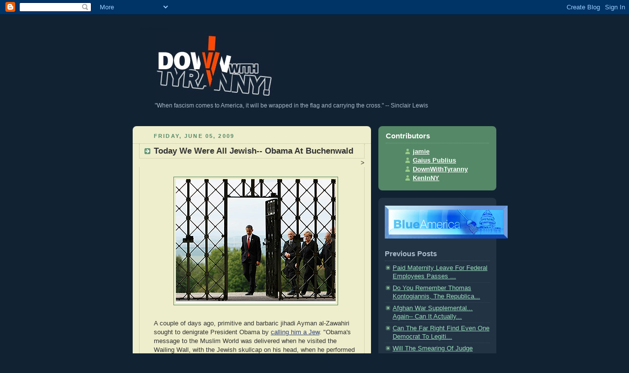

--- FILE ---
content_type: text/html; charset=UTF-8
request_url: https://downwithtyranny.blogspot.com/2009/06/today-we-were-all-jewish-obama-at.html
body_size: 11421
content:
<!DOCTYPE html PUBLIC "-//W3C//DTD XHTML 1.0 Strict//EN" "http://www.w3.org/TR/xhtml1/DTD/xhtml1-strict.dtd">

 

 

 

<html xmlns="http://www.w3.org/1999/xhtml" xml:lang="en" lang="en">

 

<head>

  <title>DownWithTyranny!: Today We Were All Jewish-- Obama At Buchenwald</title>

 

  <script type="text/javascript">(function() { (function(){function b(g){this.t={};this.tick=function(h,m,f){var n=f!=void 0?f:(new Date).getTime();this.t[h]=[n,m];if(f==void 0)try{window.console.timeStamp("CSI/"+h)}catch(q){}};this.getStartTickTime=function(){return this.t.start[0]};this.tick("start",null,g)}var a;if(window.performance)var e=(a=window.performance.timing)&&a.responseStart;var p=e>0?new b(e):new b;window.jstiming={Timer:b,load:p};if(a){var c=a.navigationStart;c>0&&e>=c&&(window.jstiming.srt=e-c)}if(a){var d=window.jstiming.load;
c>0&&e>=c&&(d.tick("_wtsrt",void 0,c),d.tick("wtsrt_","_wtsrt",e),d.tick("tbsd_","wtsrt_"))}try{a=null,window.chrome&&window.chrome.csi&&(a=Math.floor(window.chrome.csi().pageT),d&&c>0&&(d.tick("_tbnd",void 0,window.chrome.csi().startE),d.tick("tbnd_","_tbnd",c))),a==null&&window.gtbExternal&&(a=window.gtbExternal.pageT()),a==null&&window.external&&(a=window.external.pageT,d&&c>0&&(d.tick("_tbnd",void 0,window.external.startE),d.tick("tbnd_","_tbnd",c))),a&&(window.jstiming.pt=a)}catch(g){}})();window.tickAboveFold=function(b){var a=0;if(b.offsetParent){do a+=b.offsetTop;while(b=b.offsetParent)}b=a;b<=750&&window.jstiming.load.tick("aft")};var k=!1;function l(){k||(k=!0,window.jstiming.load.tick("firstScrollTime"))}window.addEventListener?window.addEventListener("scroll",l,!1):window.attachEvent("onscroll",l);
 })();</script><script type="text/javascript">function a(){var b=window.location.href,c=b.split("?");switch(c.length){case 1:return b+"?m=1";case 2:return c[1].search("(^|&)m=")>=0?null:b+"&m=1";default:return null}}var d=navigator.userAgent;if(d.indexOf("Mobile")!=-1&&d.indexOf("WebKit")!=-1&&d.indexOf("iPad")==-1||d.indexOf("Opera Mini")!=-1||d.indexOf("IEMobile")!=-1){var e=a();e&&window.location.replace(e)};
</script><meta http-equiv="Content-Type" content="text/html; charset=UTF-8" />
<meta name="generator" content="Blogger" />
<link rel="icon" type="image/vnd.microsoft.icon" href="https://www.blogger.com/favicon.ico"/>
<link rel="alternate" type="application/atom+xml" title="DownWithTyranny! - Atom" href="https://downwithtyranny.blogspot.com/feeds/posts/default" />
<link rel="alternate" type="application/rss+xml" title="DownWithTyranny! - RSS" href="https://downwithtyranny.blogspot.com/feeds/posts/default?alt=rss" />
<link rel="service.post" type="application/atom+xml" title="DownWithTyranny! - Atom" href="https://www.blogger.com/feeds/12855914/posts/default" />
<link rel="alternate" type="application/atom+xml" title="DownWithTyranny! - Atom" href="https://downwithtyranny.blogspot.com/feeds/1852016657600812233/comments/default" />
<link rel="stylesheet" type="text/css" href="https://www.blogger.com/static/v1/v-css/1601750677-blog_controls.css"/>
<link rel="stylesheet" type="text/css" href="https://www.blogger.com/dyn-css/authorization.css?targetBlogID=12855914&zx=357de1b7-afdb-4e53-b305-eb81e94cc6bf"/>


 

  <style type="text/css">

/*

-----------------------------------------------

Blogger Template Style

Name:     Rounders 3

Designer: Douglas Bowman

URL:      www.stopdesign.com

Date:     27 Feb 2004

----------------------------------------------- */

 

 

body {

  background:#112233;

  margin:0;

  padding:20px 10px;

  text-align:center;

  font:x-small/1.5em "Trebuchet MS",Verdana,Arial,Sans-serif;

  color:#ccc;

  font-size/* */:/**/small;

  font-size: /**/small;

  }

 

 

/* Page Structure

----------------------------------------------- */

/* The images which help create rounded corners depend on the

   following widths and measurements. If you want to change

   these measurements, the images will also need to change.

   */

#content {

  width:740px;

  margin:0 auto;

  text-align:left;

  }

#main {

  width:485px;

  float:left;

  background:#eec url("//www.blogblog.com/rounders3/corners_main_bot.gif") no-repeat left bottom;

  margin:15px 0 0;

  padding:0 0 10px;

  color:#333;

  font-size:97%;

  line-height:1.5em;

  }

#main2 {

  float:left;

  width:100%;

  background:url("//www.blogblog.com/rounders3/corners_main_top.gif") no-repeat left top;

  padding:10px 0 0;

  }

#sidebar {

  width:240px;

  float:right;

  margin:15px 0 0;

  font-size:97%;

  line-height:1.5em;

  }

 

 

/* Links

----------------------------------------------- */

a:link {

  color:#9db;

  }

a:visited {

  color:#798;

  }

a:hover {

  color:#fff;

  }

a img {

  border-width:0;

  }

#main a:link {

  color:#347;

  }

#main a:visited {

  color:#666;

  }

#main a:hover {

  color:#68a

  }

 

 

/* Blog Header

----------------------------------------------- */

#header {

  background:#112233 url("") no-repeat left bottom;

  margin:0 0 0;

  padding:0 0 8px;

  color:#123;

  }

#header div {

  background:url("") no-repeat left top;

  padding:8px 15px 0;

  }

#blog-title {

  margin:0;

  padding:0px 0px 0px;

  font-size:20%;

  line-height:1.2em;


  color:#112233;



  }

#blog-title a {

  text-decoration:none;

  color:#112233;

  }

#description {

  margin:0;

  padding:5px 30px 10px;

  font-size:94%;

  line-height:1.5em;

  color:#abc;

  }

 

 

/* Posts

----------------------------------------------- */

.date-header {

  margin:0 28px 0 43px;

  font-size:85%;

  line-height:2em;

  text-transform:uppercase;

  letter-spacing:.2em;

  color:#586;

  }

.post {

  margin:.3em 0 25px;

  padding:0 13px;

  border:1px dotted #bb9;

  border-width:1px 0;

  }

.post-title {

  margin:0;

  font-size:135%;

  line-height:1.5em;

  background:url("//www.blogblog.com/rounders3/icon_arrow.gif") no-repeat 10px .5em;

  display:block;

  border:1px dotted #bb9;

  border-width:0 1px 1px;

  padding:2px 14px 2px 29px;

  color:#333;

  }

#main a.title-link, .post-title strong {

  text-decoration:none;

  display:block;

  }

#main a.title-link:hover {

  background-color:#fff;

  color:#000;

  }

.post-body {

  border:1px dotted #bb9;

  border-width:0 1px 1px;

  border-bottom-color:#eec;

  padding:10px 14px 1px 29px;

  }

html>body .post-body {

  border-bottom-width:0;

  }

.post p {

  margin:0 0 .75em;

  }

p.post-footer {

  background:#fff;

  margin:0;

  padding:2px 14px 2px 29px;

  border:1px dotted #bb9;

  border-bottom:1px solid #eee;

  font-size:100%;

  line-height:1.5em;

  color:#666;

  text-align:right;

  }

html>body p.post-footer {

  border-bottom-color:transparent;

  }

p.post-footer em {

  display:block;

  float:left;

  text-align:left;

  font-style:normal;

  }

a.comment-link {

  /* IE5.0/Win doesn't apply padding to inline elements,

     so we hide these two declarations from it */

  background/* */:/**/url("//www.blogblog.com/rounders3/icon_comment.gif") no-repeat 0 45%;

  padding-left:14px;

  }

html>body a.comment-link {

  /* Respecified, for IE5/Mac's benefit */

  background:url("//www.blogblog.com/rounders3/icon_comment.gif") no-repeat 0 45%;

  padding-left:14px;

  }

.post img {

  margin:0 0 5px 0;

  padding:4px;

  border:1px solid #586;

  }

blockquote {

  margin:.75em 0;

  border:1px dotted #596;

  border-width:1px 0;

  padding:5px 15px;

  }

.post blockquote p {

  margin:.5em 0;

  }

 

 

/* Comments

----------------------------------------------- */

#comments {

  margin:-25px 13px 0;

  border:1px dotted #6a7;

  border-width:0 1px 1px;

  padding:20px 0 15px 0;

  }

#comments h4 {

  margin:0 0 10px;

  padding:0 14px 2px 29px;

  border-bottom:1px dotted #6a7;

  font-size:120%;

  line-height:1.4em;

  color:#333;

  }

#comments-block {

  margin:0 15px 0 9px;

  }

.comment-data {

  background:url("//www.blogblog.com/rounders3/icon_comment.gif") no-repeat 2px .3em;

  margin:.5em 0;

  padding:0 0 0 20px;

  color:#666;

  }

.comment-poster {

  font-weight:bold;

  }

.comment-body {

  margin:0 0 1.25em;

  padding:0 0 0 20px;

  }

.comment-body p {

  margin:0 0 .5em;

  }

.comment-timestamp {

  margin:0 0 .5em;

  padding:0 0 .75em 20px;

  color:#fff;

  }

.comment-timestamp a:link {

  color:#fff;

  }

.deleted-comment {

  font-style:italic;

  color:gray;

  }

 

 

/* Profile

----------------------------------------------- */

#profile-container {

  background:#586 url("//www.blogblog.com/rounders3/corners_prof_bot.gif") no-repeat left bottom;

  margin:0 0 15px;

  padding:0 0 10px;

  color:#fff;

  }

#profile-container h2 {

  background:url("//www.blogblog.com/rounders3/corners_prof_top.gif") no-repeat left top;

  padding:10px 15px .2em;

  margin:0;

  border-width:0;

  font-size:115%;

  line-height:1.5em;

  color:#fff;

  }

.profile-datablock {

  margin:0 15px .5em;

  border-top:1px dotted #7a8;

  padding-top:8px;

  }

.profile-img {display:inline;}

.profile-img img {

  float:left;

  margin:0 10px 5px 0;

  border:4px solid #bec;

  }

.profile-data strong {

  display:block;

  }

#profile-container p {

  margin:0 15px .5em;

  }

#profile-container .profile-textblock {

  clear:left;

  }

#profile-container a {

  color:#fff;

  }

.profile-link a {

  background:url("//www.blogblog.com/rounders3/icon_profile.gif") no-repeat 0 .1em;

  padding-left:15px;

  font-weight:bold;

  }

ul.profile-datablock {

  list-style-type:none;

  }

 

 

/* Sidebar Boxes

----------------------------------------------- */

.box {

  background:#234 url("//www.blogblog.com/rounders3/corners_side_top.gif") no-repeat left top;

  margin:0 0 15px;

  padding:10px 0 0;

  color:#abc;

  }

.box2 {

  background:url("//www.blogblog.com/rounders3/corners_side_bot.gif") no-repeat left bottom;

  padding:0 13px 8px;

  }

.sidebar-title {

  margin:0;

  padding:0 0 .2em;

  border-bottom:1px dotted #456;

  font-size:115%;

  line-height:1.5em;

  color:#abc;

  }

.box ul {

  margin:.5em 0 1.25em;

  padding:0 0px;

  list-style:none;

  }

.box ul li {

  background:url("//www.blogblog.com/rounders3/icon_arrow_sm.gif") no-repeat 2px .25em;

  margin:0;

  padding:0 0 3px 16px;

  margin-bottom:3px;

  border-bottom:1px dotted #345;

  line-height:1.4em;

  }

.box p {

  margin:0 0 .6em;

  }

 

 

/* Footer

----------------------------------------------- */

#footer {

  clear:both;

  margin:0;

  padding:15px 0 0;

  }

#footer div {

  background:#357 url("//www.blogblog.com/rounders3/corners_cap_top.gif") no-repeat left top;

  padding:8px 0 0;

  color:#fff;

  }

#footer div div {

  background:url("//www.blogblog.com/rounders3/corners_cap_bot.gif") no-repeat left bottom;

  padding:0 15px 8px;

  }

#footer hr {display:none;}

#footer p {margin:0;}

#footer a {color:#fff;}

  </style>

 
<script type="text/javascript">var switchTo5x=true;</script><script type="text/javascript" src="//w.sharethis.com/button/buttons.js"></script><script type="text/javascript">stLight.options({publisher:'84908c49-99a1-4b43-8b19-ee39b4c11f1b'});</script>

 

<meta name='google-adsense-platform-account' content='ca-host-pub-1556223355139109'/>
<meta name='google-adsense-platform-domain' content='blogspot.com'/>
<!-- --><style type="text/css">@import url(//www.blogger.com/static/v1/v-css/navbar/3334278262-classic.css);
div.b-mobile {display:none;}
</style>

</head>

 

 

 

<body><script type="text/javascript">
    function setAttributeOnload(object, attribute, val) {
      if(window.addEventListener) {
        window.addEventListener('load',
          function(){ object[attribute] = val; }, false);
      } else {
        window.attachEvent('onload', function(){ object[attribute] = val; });
      }
    }
  </script>
<div id="navbar-iframe-container"></div>
<script type="text/javascript" src="https://apis.google.com/js/platform.js"></script>
<script type="text/javascript">
      gapi.load("gapi.iframes:gapi.iframes.style.bubble", function() {
        if (gapi.iframes && gapi.iframes.getContext) {
          gapi.iframes.getContext().openChild({
              url: 'https://www.blogger.com/navbar/12855914?origin\x3dhttps://downwithtyranny.blogspot.com',
              where: document.getElementById("navbar-iframe-container"),
              id: "navbar-iframe"
          });
        }
      });
    </script>

 

<!-- Begin #content - Centers all content and provides edges for floated columns -->

 

<div id="content">

 

  

 

<!-- Blog Header -->

 

<div id="header"><div>

 

  <h1 id="blog-title">

    <a href="http://downwithtyranny.blogspot.com/">

     DownWithTyranny!

     </a>

  </h1>

  <p id="description"><a href="http://www.downwithtyranny.com"><img src="//1.bp.blogspot.com/-ACkQVPADEHc/Uocy3tnlBiI/AAAAAAAAw9s/vmy8Vzxrk-w/s1600/dwtlogoBTRANSsrgb112.jpg"></a><br>

"When fascism comes to America, it will be wrapped in the flag and carrying the cross." 

-- Sinclair Lewis</p>

 

</div></div>

 

 

 

 

 

<!-- Begin #main - Contains main-column blog content -->

 

<div id="main"><div id="main2"><div id="main3">

 




 

    

  <h2 class="date-header">Friday, June 05, 2009</h2>

  

 

 

 

    

 

  <!-- Begin .post -->

 

  <div class="post"><a name="1852016657600812233"></a>

 

    

 

    

     

    <h3 class="post-title">

     Today We Were All Jewish-- Obama At Buchenwald

    </h3>

     

    

 <div style="text-align:right">
<span  class='st_digg_vcount' displayText='Digg' st_url='http://downwithtyranny.blogspot.com/2009/06/today-we-were-all-jewish-obama-at.html' st_title='Today We Were All Jewish-- Obama At Buchenwald'></span><span  class='st_twitter_vcount' displayText='Tweet' st_url='http://downwithtyranny.blogspot.com/2009/06/today-we-were-all-jewish-obama-at.html' st_title='Today We Were All Jewish-- Obama At Buchenwald'></span><span  class='st_email_vcount' displayText='Email' st_url='http://downwithtyranny.blogspot.com/2009/06/today-we-were-all-jewish-obama-at.html' st_title='Today We Were All Jewish-- Obama At Buchenwald'></span><span  class='st_facebook_vcount' displayText='Facebook' st_url='http://downwithtyranny.blogspot.com/2009/06/today-we-were-all-jewish-obama-at.html' st_title='Today We Were All Jewish-- Obama At Buchenwald'>></span><span  class='st_sharethis_vcount' displayText='ShareThis' st_url='http://downwithtyranny.blogspot.com/2009/06/today-we-were-all-jewish-obama-at.html' st_title='Today We Were All Jewish-- Obama At Buchenwald'></span></div>

    <div class="post-body">




      <p>

      <div style="clear:both;"></div><a onblur="try {parent.deselectBloggerImageGracefully();} catch(e) {}" href="https://blogger.googleusercontent.com/img/b/R29vZ2xl/AVvXsEj5VYLdHH7w4a3_bvJe-Ee6tY58lLAY9LrNxrchypa9FocdivzyEXVmRVEQXGjCtjatp5DEJ7yCAbEmgHvDkvSnahzGuNDoh3ZeSaicoHqQy8-cHrN6AvB8pYRI0SUxp7NVVmB_cQ/s1600-h/Picture+1.png"><img style="display:block; margin:0px auto 10px; text-align:center;cursor:pointer; cursor:hand;width: 325px; height: 252px;" src="https://blogger.googleusercontent.com/img/b/R29vZ2xl/AVvXsEj5VYLdHH7w4a3_bvJe-Ee6tY58lLAY9LrNxrchypa9FocdivzyEXVmRVEQXGjCtjatp5DEJ7yCAbEmgHvDkvSnahzGuNDoh3ZeSaicoHqQy8-cHrN6AvB8pYRI0SUxp7NVVmB_cQ/s400/Picture+1.png" border="0" alt=""id="BLOGGER_PHOTO_ID_5343904578995658290" /></a><br />A couple of days ago, primitive and barbaric jihadi Ayman al-Zawahiri sought to denigrate President Obama by <a href="http://www.csmonitor.com/2009/0603/p06s16-wome.html">calling him a Jew</a>. "Obama's message to the Muslim World was delivered when he visited the Wailing Wall, with the Jewish skullcap on his head, when he performed the Jewish prayers despite claiming that he is Christian." Today, standing with Buchenwald survivor and Nobel Peace Prize Laureate Elie Weisel, Obama <i>was</i> a Jew-- <a href="http://www.nytimes.com/2009/06/06/world/europe/06prexy.html?hp">more so than any American president before him</a>.<br /><blockquote>“To this day there are those who insist that the Holocaust never happened, a denial of fact and truth that is baseless and ignorant and hateful,” the President said, echoing his words in Cairo in an address that reached for what he called a “new beginning” in the relationship between the United States and the Muslim world.<br /><br />By visiting Buchenwald on Friday, he also underscored what he termed in Cairo America’s “unbreakable” bond with Israel. Mr. Obama has been pushing hard during this trip for a two-state solution in the Middle East, and the administration has angered some in Israel by taking a tough stand against Israel’s expanding existing settlements.<br /><br />In his visit to the former concentration camp, Mr. Obama said the site was the “ultimate rebuke” to those who deny or seek to minimize the Holocaust.<br /><br />“These sights have not lost their horror with the passage of time.”<br /><br />“More than half a century later, our grief and our outrage over what happened have not diminished. I will not forget what I have seen here today.”</blockquote><br />As I watched Obama at Buchenwald with Weisel this morning-- and heard them each speak-- many emotions coursed through me and I couldn't help but weep, well-knowing that had my great-grandparents not decided to leave Europe for America I would certainly have not been born. I felt great pride in my country's president standing there and speaking with such utter and unapologetic moral clarity.<br /><br />I cried yesterday too-- but those were very different tears. I linked to a video that infuriated me. I didn't want to put it up at <b>DWT</b> then and I'm still reluctant to do so. But watching Obama and Weisel today, hearing their powerful and unmistakable words, decided the matter for me. Like me, most Israelis-- if not the right-wing Likud fanatics-- favor not just a freeze on settlements in Arab lands, but an <a href="http://tpmcafe.talkingpointsmemo.com/2009/06/05/friday_poll_in_israel_shows_majoritysolid_support/?ref=fpd">evacuation</a> of these illegal and immoral settlements. Even more so than the <a href="http://thinkprogress.org/2009/06/05/rove-muslim/">banal partisan hatred</a> expressed so very, very characteristically by Karl Rove and so very, very appropriately on Fox News-- a latter day vision of Joseph Goebbels on the pages of the <i>Völkischer Beobachter</i>-- this video illustrates what Obama meant when <a href="http://www.whitehouse.gov/the_press_office/Remarks-by-President-Obama-German-Chancellor-Merkel-and-Elie-Wiesel-at-Buchenwald-Concentration-Camp-6-5-09/">he said</a>, rather startlingly, "And just as we identify with the victims, it's also important for us I think to remember that the perpetrators of such evil were human, as well, and that we have to guard against cruelty in ourselves." That was the moment I decided to embed this repulsive and disgusting and embarrassingly infuriating video:<br /><br /><object width="400" height="300"><param name="movie" value="//www.youtube.com/v/Uxt9HwfPwPo&amp;hl=en&amp;fs=1&amp;rel=0"></param><param name="allowFullScreen" value="true"></param><param name="allowscriptaccess" value="always"></param><embed src="//www.youtube.com/v/Uxt9HwfPwPo&amp;hl=en&amp;fs=1&amp;rel=0" type="application/x-shockwave-flash" allowscriptaccess="always" allowfullscreen="true" width="400" height="300"></embed></object><br /><br />Rather than say good night with that as the last thought of the day, here are a few more uplifting thoughts from President Obama today that, no doubt, will be twisted and vilified by <a href="http://thinkprogress.org/2009/06/05/obama-muslim-speech-inhofe/">America-hating scum</a> like Rove and al-Zawahiri tomorrow:<br /><blockquote>[T]o this day, there are those who perpetuate every form of intolerance -- racism, anti-Semitism, homophobia, xenophobia, sexism, and more -- hatred that degrades its victims and diminishes us all. In this century, we've seen genocide. We've seen mass graves and the ashes of villages burned to the ground; children used as soldiers and rape used as a weapon of war. This places teaches us that we must be ever vigilant about the spread of evil in our own time, that we must reject the false comfort that others' suffering is not our problem and commit ourselves to resisting those who would subjugate others to serve their own interests.</blockquote><br /><a onblur="try {parent.deselectBloggerImageGracefully();} catch(e) {}" href="https://blogger.googleusercontent.com/img/b/R29vZ2xl/AVvXsEiAF-3a3pzPFrXJwRfubzHqPcSy23xQjjzCGPqdKcBjEE454Qm0pdHdrVEKO-s8uPiI-3UG-idJaE7J31UjR6v7NjeOgt609MuOOLGc2RuuFC8HTQEchfyQ5OHmTcCu-op0-R8x1w/s1600-h/buchenwald.jpg"><img style="display:block; margin:0px auto 10px; text-align:center;cursor:pointer; cursor:hand;width: 400px; height: 267px;" src="https://blogger.googleusercontent.com/img/b/R29vZ2xl/AVvXsEiAF-3a3pzPFrXJwRfubzHqPcSy23xQjjzCGPqdKcBjEE454Qm0pdHdrVEKO-s8uPiI-3UG-idJaE7J31UjR6v7NjeOgt609MuOOLGc2RuuFC8HTQEchfyQ5OHmTcCu-op0-R8x1w/s400/buchenwald.jpg" border="0" alt=""id="BLOGGER_PHOTO_ID_5343905617681255202" /></a><div style="clear:both; padding-bottom:0.25em"></div><p class="blogger-labels">Labels: <a rel='tag' href="http://downwithtyranny.blogspot.com/search/label/Is%20Obama%20Jewish%3F">Is Obama Jewish?</a>, <a rel='tag' href="http://downwithtyranny.blogspot.com/search/label/Jews">Jews</a>, <a rel='tag' href="http://downwithtyranny.blogspot.com/search/label/Obama%20at%20Buchenwald">Obama at Buchenwald</a></p>

    </p>

 

    </div>

 

    <p class="post-footer">

       <em>posted by DownWithTyranny @ <a href="http://downwithtyranny.blogspot.com/2009/06/today-we-were-all-jewish-obama-at.html" title="permanent link">6:00 PM</a> </em>

<br />

     <span style="font-size:14px;">

      

         <a class="comment-link" href="https://www.blogger.com/comment/fullpage/post/12855914/1852016657600812233"location.href=https://www.blogger.com/comment/fullpage/post/12855914/1852016657600812233;>1 comments</a>

&nbsp;|&nbsp;

 

 

      

<a href="http://reddit.com/submit?url=http://downwithtyranny.blogspot.com/2009/06/today-we-were-all-jewish-obama-at.html&title=Today We Were All Jewish-- Obama At Buchenwald">Reddit</a>

 

    <span class="item-action"><a href="https://www.blogger.com/email-post/12855914/1852016657600812233" title="Email Post"><img class="icon-action" alt="" src="https://resources.blogblog.com/img/icon18_email.gif" height="13" width="18"/></a></span><span class="item-control blog-admin pid-1436879522"><a style="border:none;" href="https://www.blogger.com/post-edit.g?blogID=12855914&postID=1852016657600812233&from=pencil" title="Edit Post"><img class="icon-action" alt="" src="https://resources.blogblog.com/img/icon18_edit_allbkg.gif" height="18" width="18"></a></span>

</span>

    </p>

 

 

 

  </div>

 

  <!-- End .post -->

 

 

 

 

  <!-- Begin #comments -->



 

  <div id="comments">

 

     <a name="comments"></a>

 

    <h4>1 Comments:</h4>

 

    <dl id="comments-block">

      

      <dt class="comment-data" id="c7425942984070947798"><a name="c7425942984070947798"></a>

        At <a href="#c7425942984070947798" title="comment permalink">8:01 PM</a>,

        <span style="line-height:16px" class="comment-icon anon-comment-icon"><img src="https://resources.blogblog.com/img/anon16-rounded.gif" alt="Anonymous" style="display:inline;" /></span>&nbsp;<span class="anon-comment-author">john paul</span> said...

      </dt>

      <dd class="comment-body">

        <p>Obama&#39;s Presidency will be remembered as the Presidency of the golden rule.</p>

       <span class="item-control blog-admin pid-1273216648"><a style="border:none;" href="https://www.blogger.com/comment/delete/12855914/7425942984070947798" title="Delete Comment" ><span class="delete-comment-icon">&nbsp;</span></a></span>

      </dd>

       

    </dl>

    

     <p class="comment-timestamp">

    <a class="comment-link" href="https://www.blogger.com/comment/fullpage/post/12855914/1852016657600812233">Post a Comment</a>

    </p>

 

  

    

     <p style="padding-left:20px;">

     <a href="http://downwithtyranny.blogspot.com/"><< Home</a>

    </p>

    </div>

 



 

  <!-- End #comments -->

 



 

 

 

</div></div></div>

 

<!-- End #main -->

 

 

 

 

 

 

 

 

 

<!-- Begin #sidebar -->

 

<div id="sidebar">

 

 

 

  <!-- Begin #profile-container -->

 

   <div id='profile-container'>
<h2 class='sidebar-title'>Contributors</h2>
<ul class='profile-datablock'>
<li class='profile-link'><a rel='author' href='https://www.blogger.com/profile/01853434671166282221'>jamie</a></li>
<li class='profile-link'><a rel='author' href='https://www.blogger.com/profile/04618359499824093904'>Gaius Publius</a></li>
<li class='profile-link'><a rel='author' href='https://www.blogger.com/profile/10867460571053802886'>DownWithTyranny</a></li>
<li class='profile-link'><a rel='author' href='https://www.blogger.com/profile/03712690425664894186'>KenInNY</a></li>
</ul>
</div>


 

  <!-- End #profile -->

 

 

 

 

 

  <!-- Begin .box -->

 

  <div class="box"><div class="box2"><div class="box3">

   

       



    <ul>

 
<center>
<a href="http://www.actblue.com/page/blueamerica18" target="_blank"><img src="https://blogger.googleusercontent.com/img/b/R29vZ2xl/AVvXsEiAnCcCYjCZhocAVnUKbAe7BjK7O9zgkPBjDC59d3I11EX-ELImVZ2sk8QGiR8yNY7PfyFCaaZ9ZHukYdRLmlhJIxuIUun0pn1_BdtSyFQiV4rKoVnAHVmaFm60Ecl853hXIMjP/s250/B_A_Button_01a.jpg" border="0" alt="Blue America" /></a>
</center>
        

  </ul>



    <h2 class="sidebar-title">Previous Posts</h2>

 

  <ul id="recently">

    

        <li><a href="http://downwithtyranny.blogspot.com/2009/06/paid-maternal-leave-for-federal.html">Paid Maternity Leave For Federal Employees Passes ...</a></li>

     

        <li><a href="http://downwithtyranny.blogspot.com/2009/06/do-you-remember-thomas-kontogiannis.html">Do You Remember Thomas Kontogiannis, The Republica...</a></li>

     

        <li><a href="http://downwithtyranny.blogspot.com/2009/06/afghan-war-supplemental-again-can-it.html">Afghan War Supplemental... Again-- Can It Actually...</a></li>

     

        <li><a href="http://downwithtyranny.blogspot.com/2009/06/can-far-right-find-even-one-democrat-to.html">Can The Far Right Find Even One Democrat To Legiti...</a></li>

     

        <li><a href="http://downwithtyranny.blogspot.com/2009/06/will-smearing-of-judge-sonia-sotomayor.html">Will The Smearing Of Judge Sonia Sotomayor Impact ...</a></li>

     

        <li><a href="http://downwithtyranny.blogspot.com/2009/06/zombies-are-still-attacking-and-theyre.html">The Zombies Are Still Attacking-- And They&#39;re A Bi...</a></li>

     

        <li><a href="http://downwithtyranny.blogspot.com/2009/06/dccc-starting-to-target-california.html">DCCC Starting To Target California Republican Incu...</a></li>

     

        <li><a href="http://downwithtyranny.blogspot.com/2009/06/will-medicare-payment-advisory.html">Will The Medicare Payment Advisory Commission Save...</a></li>

     

        <li><a href="http://downwithtyranny.blogspot.com/2009/06/same-sex-marriage-legalized-in-new.html">Same-Sex Marriage Legalized In New Hampshire</a></li>

     

        <li><a href="http://downwithtyranny.blogspot.com/2009/06/obamas-cairo-speech.html">Obama&#39;s Cairo Speech</a></li>

     

  </ul>

<div>
 <a href="http://astore.amazon.com/dowwittyr-20"><img width=150 src="https://blogger.googleusercontent.com/img/b/R29vZ2xl/AVvXsEinpae0JWAY1KH5aM4J0oqt42bNMNQPP_iLVuAnRCdLNZTLmHWN0U_XDcIib8dpE92qFqvlNnuziK0xDHlPG9l-gGWbCp8FxM384mgfMXzt7YNVSIHMl1KYe5b2b27ib6-SiTe16g/s400/Amazon-Art.jpg"></a>
<br><b><font size=+1><a href="http://astore.amazon.com/dowwittyr-20">Visit the DownWithTyranny Book & Music Store!</a></font></b>
</div>
 <br>
<div>
<script src="//widgets.twimg.com/j/2/widget.js"></script>
<script>
new TWTR.Widget({
  version: 2,
  type: 'profile',
  rpp: 4,
  interval: 6000,
  width: 'auto',
  height: 300,
  theme: {
    shell: {
      background: '#333333',
      color: '#ffffff'
    },
    tweets: {
      background: '#000000',
      color: '#ffffff',
      links: '#4aed05'
    }
  },
  features: {
    scrollbar: true,
    loop: false,
    live: true,
    hashtags: true,
    timestamp: true,
    avatars: false,
    behavior: 'all'
  }
}).render().setUser('downwithtyranny').start();
</script>
</div>
<br />
  <h2 class="sidebar-title">Archives</h2>

 

  <ul class="archive-list">

          

         <li><a href="http://downwithtyranny.blogspot.com/2000/01/">January 2000</a></li>

       

         <li><a href="http://downwithtyranny.blogspot.com/2000/05/">May 2000</a></li>

       

         <li><a href="http://downwithtyranny.blogspot.com/2000/06/">June 2000</a></li>

       

         <li><a href="http://downwithtyranny.blogspot.com/2000/08/">August 2000</a></li>

       

         <li><a href="http://downwithtyranny.blogspot.com/2000/09/">September 2000</a></li>

       

         <li><a href="http://downwithtyranny.blogspot.com/2000/10/">October 2000</a></li>

       

         <li><a href="http://downwithtyranny.blogspot.com/2000/11/">November 2000</a></li>

       

         <li><a href="http://downwithtyranny.blogspot.com/2000/12/">December 2000</a></li>

       

         <li><a href="http://downwithtyranny.blogspot.com/2002/01/">January 2002</a></li>

       

         <li><a href="http://downwithtyranny.blogspot.com/2002/02/">February 2002</a></li>

       

         <li><a href="http://downwithtyranny.blogspot.com/2002/03/">March 2002</a></li>

       

         <li><a href="http://downwithtyranny.blogspot.com/2002/04/">April 2002</a></li>

       

         <li><a href="http://downwithtyranny.blogspot.com/2002/05/">May 2002</a></li>

       

         <li><a href="http://downwithtyranny.blogspot.com/2002/06/">June 2002</a></li>

       

         <li><a href="http://downwithtyranny.blogspot.com/2002/07/">July 2002</a></li>

       

         <li><a href="http://downwithtyranny.blogspot.com/2002/08/">August 2002</a></li>

       

         <li><a href="http://downwithtyranny.blogspot.com/2002/09/">September 2002</a></li>

       

         <li><a href="http://downwithtyranny.blogspot.com/2003/01/">January 2003</a></li>

       

         <li><a href="http://downwithtyranny.blogspot.com/2003/02/">February 2003</a></li>

       

         <li><a href="http://downwithtyranny.blogspot.com/2003/03/">March 2003</a></li>

       

         <li><a href="http://downwithtyranny.blogspot.com/2003/04/">April 2003</a></li>

       

         <li><a href="http://downwithtyranny.blogspot.com/2003/05/">May 2003</a></li>

       

         <li><a href="http://downwithtyranny.blogspot.com/2003/06/">June 2003</a></li>

       

         <li><a href="http://downwithtyranny.blogspot.com/2003/07/">July 2003</a></li>

       

         <li><a href="http://downwithtyranny.blogspot.com/2003/08/">August 2003</a></li>

       

         <li><a href="http://downwithtyranny.blogspot.com/2003/09/">September 2003</a></li>

       

         <li><a href="http://downwithtyranny.blogspot.com/2003/10/">October 2003</a></li>

       

         <li><a href="http://downwithtyranny.blogspot.com/2003/11/">November 2003</a></li>

       

         <li><a href="http://downwithtyranny.blogspot.com/2003/12/">December 2003</a></li>

       

         <li><a href="http://downwithtyranny.blogspot.com/2004/03/">March 2004</a></li>

       

         <li><a href="http://downwithtyranny.blogspot.com/2004/11/">November 2004</a></li>

       

         <li><a href="http://downwithtyranny.blogspot.com/2004/12/">December 2004</a></li>

       

         <li><a href="http://downwithtyranny.blogspot.com/2005/05/">May 2005</a></li>

       

         <li><a href="http://downwithtyranny.blogspot.com/2005/06/">June 2005</a></li>

       

         <li><a href="http://downwithtyranny.blogspot.com/2005/07/">July 2005</a></li>

       

         <li><a href="http://downwithtyranny.blogspot.com/2005/08/">August 2005</a></li>

       

         <li><a href="http://downwithtyranny.blogspot.com/2005/09/">September 2005</a></li>

       

         <li><a href="http://downwithtyranny.blogspot.com/2005/10/">October 2005</a></li>

       

         <li><a href="http://downwithtyranny.blogspot.com/2005/11/">November 2005</a></li>

       

         <li><a href="http://downwithtyranny.blogspot.com/2005/12/">December 2005</a></li>

       

         <li><a href="http://downwithtyranny.blogspot.com/2006/01/">January 2006</a></li>

       

         <li><a href="http://downwithtyranny.blogspot.com/2006/02/">February 2006</a></li>

       

         <li><a href="http://downwithtyranny.blogspot.com/2006/03/">March 2006</a></li>

       

         <li><a href="http://downwithtyranny.blogspot.com/2006/04/">April 2006</a></li>

       

         <li><a href="http://downwithtyranny.blogspot.com/2006/05/">May 2006</a></li>

       

         <li><a href="http://downwithtyranny.blogspot.com/2006/06/">June 2006</a></li>

       

         <li><a href="http://downwithtyranny.blogspot.com/2006/07/">July 2006</a></li>

       

         <li><a href="http://downwithtyranny.blogspot.com/2006/08/">August 2006</a></li>

       

         <li><a href="http://downwithtyranny.blogspot.com/2006/09/">September 2006</a></li>

       

         <li><a href="http://downwithtyranny.blogspot.com/2006/10/">October 2006</a></li>

       

         <li><a href="http://downwithtyranny.blogspot.com/2006/11/">November 2006</a></li>

       

         <li><a href="http://downwithtyranny.blogspot.com/2006/12/">December 2006</a></li>

       

         <li><a href="http://downwithtyranny.blogspot.com/2007/01/">January 2007</a></li>

       

         <li><a href="http://downwithtyranny.blogspot.com/2007/02/">February 2007</a></li>

       

         <li><a href="http://downwithtyranny.blogspot.com/2007/03/">March 2007</a></li>

       

         <li><a href="http://downwithtyranny.blogspot.com/2007/04/">April 2007</a></li>

       

         <li><a href="http://downwithtyranny.blogspot.com/2007/05/">May 2007</a></li>

       

         <li><a href="http://downwithtyranny.blogspot.com/2007/06/">June 2007</a></li>

       

         <li><a href="http://downwithtyranny.blogspot.com/2007/07/">July 2007</a></li>

       

         <li><a href="http://downwithtyranny.blogspot.com/2007/08/">August 2007</a></li>

       

         <li><a href="http://downwithtyranny.blogspot.com/2007/09/">September 2007</a></li>

       

         <li><a href="http://downwithtyranny.blogspot.com/2007/10/">October 2007</a></li>

       

         <li><a href="http://downwithtyranny.blogspot.com/2007/11/">November 2007</a></li>

       

         <li><a href="http://downwithtyranny.blogspot.com/2007/12/">December 2007</a></li>

       

         <li><a href="http://downwithtyranny.blogspot.com/2008/01/">January 2008</a></li>

       

         <li><a href="http://downwithtyranny.blogspot.com/2008/02/">February 2008</a></li>

       

         <li><a href="http://downwithtyranny.blogspot.com/2008/03/">March 2008</a></li>

       

         <li><a href="http://downwithtyranny.blogspot.com/2008/04/">April 2008</a></li>

       

         <li><a href="http://downwithtyranny.blogspot.com/2008/05/">May 2008</a></li>

       

         <li><a href="http://downwithtyranny.blogspot.com/2008/06/">June 2008</a></li>

       

         <li><a href="http://downwithtyranny.blogspot.com/2008/07/">July 2008</a></li>

       

         <li><a href="http://downwithtyranny.blogspot.com/2008/08/">August 2008</a></li>

       

         <li><a href="http://downwithtyranny.blogspot.com/2008/09/">September 2008</a></li>

       

         <li><a href="http://downwithtyranny.blogspot.com/2008/10/">October 2008</a></li>

       

         <li><a href="http://downwithtyranny.blogspot.com/2008/11/">November 2008</a></li>

       

         <li><a href="http://downwithtyranny.blogspot.com/2008/12/">December 2008</a></li>

       

         <li><a href="http://downwithtyranny.blogspot.com/2009/01/">January 2009</a></li>

       

         <li><a href="http://downwithtyranny.blogspot.com/2009/02/">February 2009</a></li>

       

         <li><a href="http://downwithtyranny.blogspot.com/2009/03/">March 2009</a></li>

       

         <li><a href="http://downwithtyranny.blogspot.com/2009/04/">April 2009</a></li>

       

         <li><a href="http://downwithtyranny.blogspot.com/2009/05/">May 2009</a></li>

       

         <li><a href="http://downwithtyranny.blogspot.com/2009/06/">June 2009</a></li>

       

         <li><a href="http://downwithtyranny.blogspot.com/2009/07/">July 2009</a></li>

       

         <li><a href="http://downwithtyranny.blogspot.com/2009/08/">August 2009</a></li>

       

         <li><a href="http://downwithtyranny.blogspot.com/2009/09/">September 2009</a></li>

       

         <li><a href="http://downwithtyranny.blogspot.com/2009/10/">October 2009</a></li>

       

         <li><a href="http://downwithtyranny.blogspot.com/2009/11/">November 2009</a></li>

       

         <li><a href="http://downwithtyranny.blogspot.com/2009/12/">December 2009</a></li>

       

         <li><a href="http://downwithtyranny.blogspot.com/2010/01/">January 2010</a></li>

       

         <li><a href="http://downwithtyranny.blogspot.com/2010/02/">February 2010</a></li>

       

         <li><a href="http://downwithtyranny.blogspot.com/2010/03/">March 2010</a></li>

       

         <li><a href="http://downwithtyranny.blogspot.com/2010/04/">April 2010</a></li>

       

         <li><a href="http://downwithtyranny.blogspot.com/2010/05/">May 2010</a></li>

       

         <li><a href="http://downwithtyranny.blogspot.com/2010/06/">June 2010</a></li>

       

         <li><a href="http://downwithtyranny.blogspot.com/2010/07/">July 2010</a></li>

       

         <li><a href="http://downwithtyranny.blogspot.com/2010/08/">August 2010</a></li>

       

         <li><a href="http://downwithtyranny.blogspot.com/2010/09/">September 2010</a></li>

       

         <li><a href="http://downwithtyranny.blogspot.com/2010/10/">October 2010</a></li>

       

         <li><a href="http://downwithtyranny.blogspot.com/2010/11/">November 2010</a></li>

       

         <li><a href="http://downwithtyranny.blogspot.com/2010/12/">December 2010</a></li>

       

         <li><a href="http://downwithtyranny.blogspot.com/2011/01/">January 2011</a></li>

       

         <li><a href="http://downwithtyranny.blogspot.com/2011/02/">February 2011</a></li>

       

         <li><a href="http://downwithtyranny.blogspot.com/2011/03/">March 2011</a></li>

       

         <li><a href="http://downwithtyranny.blogspot.com/2011/04/">April 2011</a></li>

       

         <li><a href="http://downwithtyranny.blogspot.com/2011/05/">May 2011</a></li>

       

         <li><a href="http://downwithtyranny.blogspot.com/2011/06/">June 2011</a></li>

       

         <li><a href="http://downwithtyranny.blogspot.com/2011/07/">July 2011</a></li>

       

         <li><a href="http://downwithtyranny.blogspot.com/2011/08/">August 2011</a></li>

       

         <li><a href="http://downwithtyranny.blogspot.com/2011/09/">September 2011</a></li>

       

         <li><a href="http://downwithtyranny.blogspot.com/2011/10/">October 2011</a></li>

       

         <li><a href="http://downwithtyranny.blogspot.com/2011/11/">November 2011</a></li>

       

         <li><a href="http://downwithtyranny.blogspot.com/2011/12/">December 2011</a></li>

       

         <li><a href="http://downwithtyranny.blogspot.com/2012/01/">January 2012</a></li>

       

         <li><a href="http://downwithtyranny.blogspot.com/2012/02/">February 2012</a></li>

       

         <li><a href="http://downwithtyranny.blogspot.com/2012/03/">March 2012</a></li>

       

         <li><a href="http://downwithtyranny.blogspot.com/2012/04/">April 2012</a></li>

       

         <li><a href="http://downwithtyranny.blogspot.com/2012/05/">May 2012</a></li>

       

         <li><a href="http://downwithtyranny.blogspot.com/2012/06/">June 2012</a></li>

       

         <li><a href="http://downwithtyranny.blogspot.com/2012/07/">July 2012</a></li>

       

         <li><a href="http://downwithtyranny.blogspot.com/2012/08/">August 2012</a></li>

       

         <li><a href="http://downwithtyranny.blogspot.com/2012/09/">September 2012</a></li>

       

         <li><a href="http://downwithtyranny.blogspot.com/2012/10/">October 2012</a></li>

       

         <li><a href="http://downwithtyranny.blogspot.com/2012/11/">November 2012</a></li>

       

         <li><a href="http://downwithtyranny.blogspot.com/2012/12/">December 2012</a></li>

       

         <li><a href="http://downwithtyranny.blogspot.com/2013/01/">January 2013</a></li>

       

         <li><a href="http://downwithtyranny.blogspot.com/2013/02/">February 2013</a></li>

       

         <li><a href="http://downwithtyranny.blogspot.com/2013/03/">March 2013</a></li>

       

         <li><a href="http://downwithtyranny.blogspot.com/2013/04/">April 2013</a></li>

       

         <li><a href="http://downwithtyranny.blogspot.com/2013/05/">May 2013</a></li>

       

         <li><a href="http://downwithtyranny.blogspot.com/2013/06/">June 2013</a></li>

       

         <li><a href="http://downwithtyranny.blogspot.com/2013/07/">July 2013</a></li>

       

         <li><a href="http://downwithtyranny.blogspot.com/2013/08/">August 2013</a></li>

       

         <li><a href="http://downwithtyranny.blogspot.com/2013/09/">September 2013</a></li>

       

         <li><a href="http://downwithtyranny.blogspot.com/2013/10/">October 2013</a></li>

       

         <li><a href="http://downwithtyranny.blogspot.com/2013/11/">November 2013</a></li>

       

         <li><a href="http://downwithtyranny.blogspot.com/2013/12/">December 2013</a></li>

       

         <li><a href="http://downwithtyranny.blogspot.com/2014/01/">January 2014</a></li>

       

         <li><a href="http://downwithtyranny.blogspot.com/2014/02/">February 2014</a></li>

       

         <li><a href="http://downwithtyranny.blogspot.com/2014/03/">March 2014</a></li>

       

         <li><a href="http://downwithtyranny.blogspot.com/2014/04/">April 2014</a></li>

       

         <li><a href="http://downwithtyranny.blogspot.com/2014/05/">May 2014</a></li>

       

         <li><a href="http://downwithtyranny.blogspot.com/2014/06/">June 2014</a></li>

       

         <li><a href="http://downwithtyranny.blogspot.com/2014/07/">July 2014</a></li>

       

         <li><a href="http://downwithtyranny.blogspot.com/2014/08/">August 2014</a></li>

       

         <li><a href="http://downwithtyranny.blogspot.com/2014/09/">September 2014</a></li>

       

         <li><a href="http://downwithtyranny.blogspot.com/2014/10/">October 2014</a></li>

       

         <li><a href="http://downwithtyranny.blogspot.com/2014/11/">November 2014</a></li>

       

         <li><a href="http://downwithtyranny.blogspot.com/2014/12/">December 2014</a></li>

       

         <li><a href="http://downwithtyranny.blogspot.com/2015/01/">January 2015</a></li>

       

         <li><a href="http://downwithtyranny.blogspot.com/2015/02/">February 2015</a></li>

       

         <li><a href="http://downwithtyranny.blogspot.com/2015/03/">March 2015</a></li>

       

         <li><a href="http://downwithtyranny.blogspot.com/2015/04/">April 2015</a></li>

       

         <li><a href="http://downwithtyranny.blogspot.com/2015/05/">May 2015</a></li>

       

         <li><a href="http://downwithtyranny.blogspot.com/2015/06/">June 2015</a></li>

       

         <li><a href="http://downwithtyranny.blogspot.com/2015/07/">July 2015</a></li>

       

         <li><a href="http://downwithtyranny.blogspot.com/2015/08/">August 2015</a></li>

       

         <li><a href="http://downwithtyranny.blogspot.com/2015/09/">September 2015</a></li>

       

         <li><a href="http://downwithtyranny.blogspot.com/2015/10/">October 2015</a></li>

       

         <li><a href="http://downwithtyranny.blogspot.com/2015/11/">November 2015</a></li>

       

         <li><a href="http://downwithtyranny.blogspot.com/2015/12/">December 2015</a></li>

       

         <li><a href="http://downwithtyranny.blogspot.com/2016/01/">January 2016</a></li>

       

         <li><a href="http://downwithtyranny.blogspot.com/2016/02/">February 2016</a></li>

       

         <li><a href="http://downwithtyranny.blogspot.com/2016/03/">March 2016</a></li>

       

         <li><a href="http://downwithtyranny.blogspot.com/2016/04/">April 2016</a></li>

       

         <li><a href="http://downwithtyranny.blogspot.com/2016/05/">May 2016</a></li>

       

         <li><a href="http://downwithtyranny.blogspot.com/2016/06/">June 2016</a></li>

       

         <li><a href="http://downwithtyranny.blogspot.com/2016/07/">July 2016</a></li>

       

         <li><a href="http://downwithtyranny.blogspot.com/2016/08/">August 2016</a></li>

       

         <li><a href="http://downwithtyranny.blogspot.com/2016/09/">September 2016</a></li>

       

         <li><a href="http://downwithtyranny.blogspot.com/2016/10/">October 2016</a></li>

       

         <li><a href="http://downwithtyranny.blogspot.com/2016/11/">November 2016</a></li>

       

         <li><a href="http://downwithtyranny.blogspot.com/2016/12/">December 2016</a></li>

       

         <li><a href="http://downwithtyranny.blogspot.com/2017/01/">January 2017</a></li>

       

         <li><a href="http://downwithtyranny.blogspot.com/2017/02/">February 2017</a></li>

       

         <li><a href="http://downwithtyranny.blogspot.com/2017/03/">March 2017</a></li>

       

         <li><a href="http://downwithtyranny.blogspot.com/2017/04/">April 2017</a></li>

       

         <li><a href="http://downwithtyranny.blogspot.com/2017/05/">May 2017</a></li>

       

         <li><a href="http://downwithtyranny.blogspot.com/2017/06/">June 2017</a></li>

       

         <li><a href="http://downwithtyranny.blogspot.com/2017/07/">July 2017</a></li>

       

         <li><a href="http://downwithtyranny.blogspot.com/2017/08/">August 2017</a></li>

       

         <li><a href="http://downwithtyranny.blogspot.com/2017/09/">September 2017</a></li>

       

         <li><a href="http://downwithtyranny.blogspot.com/2017/10/">October 2017</a></li>

       

         <li><a href="http://downwithtyranny.blogspot.com/2017/11/">November 2017</a></li>

       

         <li><a href="http://downwithtyranny.blogspot.com/2017/12/">December 2017</a></li>

       

         <li><a href="http://downwithtyranny.blogspot.com/2018/01/">January 2018</a></li>

       

         <li><a href="http://downwithtyranny.blogspot.com/2018/02/">February 2018</a></li>

       

         <li><a href="http://downwithtyranny.blogspot.com/2018/03/">March 2018</a></li>

       

         <li><a href="http://downwithtyranny.blogspot.com/2018/04/">April 2018</a></li>

       

         <li><a href="http://downwithtyranny.blogspot.com/2018/05/">May 2018</a></li>

       

         <li><a href="http://downwithtyranny.blogspot.com/2018/06/">June 2018</a></li>

       

         <li><a href="http://downwithtyranny.blogspot.com/2018/07/">July 2018</a></li>

       

         <li><a href="http://downwithtyranny.blogspot.com/2018/08/">August 2018</a></li>

       

         <li><a href="http://downwithtyranny.blogspot.com/2018/09/">September 2018</a></li>

       

         <li><a href="http://downwithtyranny.blogspot.com/2018/10/">October 2018</a></li>

       

         <li><a href="http://downwithtyranny.blogspot.com/2018/11/">November 2018</a></li>

       

         <li><a href="http://downwithtyranny.blogspot.com/2018/12/">December 2018</a></li>

       

         <li><a href="http://downwithtyranny.blogspot.com/2019/01/">January 2019</a></li>

       

         <li><a href="http://downwithtyranny.blogspot.com/2019/02/">February 2019</a></li>

       

         <li><a href="http://downwithtyranny.blogspot.com/2019/03/">March 2019</a></li>

       

         <li><a href="http://downwithtyranny.blogspot.com/2019/04/">April 2019</a></li>

       

         <li><a href="http://downwithtyranny.blogspot.com/2019/05/">May 2019</a></li>

       

         <li><a href="http://downwithtyranny.blogspot.com/2019/06/">June 2019</a></li>

       

         <li><a href="http://downwithtyranny.blogspot.com/2019/07/">July 2019</a></li>

       

         <li><a href="http://downwithtyranny.blogspot.com/2019/08/">August 2019</a></li>

       

         <li><a href="http://downwithtyranny.blogspot.com/2019/09/">September 2019</a></li>

       

         <li><a href="http://downwithtyranny.blogspot.com/2019/10/">October 2019</a></li>

       

         <li><a href="http://downwithtyranny.blogspot.com/2019/11/">November 2019</a></li>

       

         <li><a href="http://downwithtyranny.blogspot.com/2019/12/">December 2019</a></li>

       

         <li><a href="http://downwithtyranny.blogspot.com/2020/01/">January 2020</a></li>

       

         <li><a href="http://downwithtyranny.blogspot.com/2020/02/">February 2020</a></li>

       

         <li><a href="http://downwithtyranny.blogspot.com/2020/03/">March 2020</a></li>

       

         <li><a href="http://downwithtyranny.blogspot.com/2020/04/">April 2020</a></li>

       

         <li><a href="http://downwithtyranny.blogspot.com/2020/05/">May 2020</a></li>

       

         <li><a href="http://downwithtyranny.blogspot.com/2020/06/">June 2020</a></li>

       

         <li><a href="http://downwithtyranny.blogspot.com/2020/07/">July 2020</a></li>

       

         <li><a href="http://downwithtyranny.blogspot.com/2020/08/">August 2020</a></li>

       

         <li><a href="http://downwithtyranny.blogspot.com/2020/09/">September 2020</a></li>

       

         <li><a href="http://downwithtyranny.blogspot.com/2020/10/">October 2020</a></li>

       

         <li><a href="http://downwithtyranny.blogspot.com/2020/11/">November 2020</a></li>

       

      

  </ul>

 

 

Blogroll

 


 

 

  <p id="powered-by"><a href="//www.blogger.com"><img src="https://lh3.googleusercontent.com/blogger_img_proxy/AEn0k_ungZshM4CuzvyjTsUHIGlJrKiAMiG9CvM4T_2ekzGgiVs8sWn5fQltUsDn0NJxP9HYgNQJv2ft-r8eCC4JMvVYqph_s1_p35rXNOPhqYwa=s0-d" alt="Powered by Blogger"></a></p>

 

   

 

    <!--

 

    <p>This is a paragraph of text that could go in the sidebar.</p>

 

    -->

 

 

 

  </div></div></div>

 

  <!-- End .box -->

 

 

 

 

 

</div>

 

<!-- End #sidebar -->

 

 

 

 

 

 

 

 

 

<!-- Begin #footer -->

 

<div id="footer"><div><div><hr />

 

 

 

  <p><!-- This is an optional footer. If you want text here, place it inside these tags, and remove this comment. -->&nbsp;</p>

 

 

 

</div></div></div>

 

<!-- End #footer -->

 

 

 

 

 

 

 

 

 

</div>

 

<!-- End #content -->

 

 

 

<!--WEBBOT bot="HTMLMarkup" startspan ALT="Site Meter" -->

<script type="text/javascript" language="JavaScript">var site="s22DWTyranny"</script>

<script type="text/javascript" language="JavaScript1.2" src="//s22.sitemeter.com/js/counter.js?site=s22DWTyranny">

</script>

<noscript>

<a href="http://s22.sitemeter.com/stats.asp?site=s22DWTyranny" target="_top">

<img src="https://lh3.googleusercontent.com/blogger_img_proxy/AEn0k_v15oxTyBeLpWagUNKwPf6uAzcT7j0FFS-9wc4cShjwgqhHFTduTPBBW0eKPp4ZYfvBaD6BKDUjOxJ_NH4iE29wlWzabbSL1zdYqfjOuqYVgpI1ZyPId3c=s0-d" alt="Site Meter" border="0"></a>

</noscript>

<!--WEBBOT bot="HTMLMarkup" Endspan -->

</body>

 

</html>